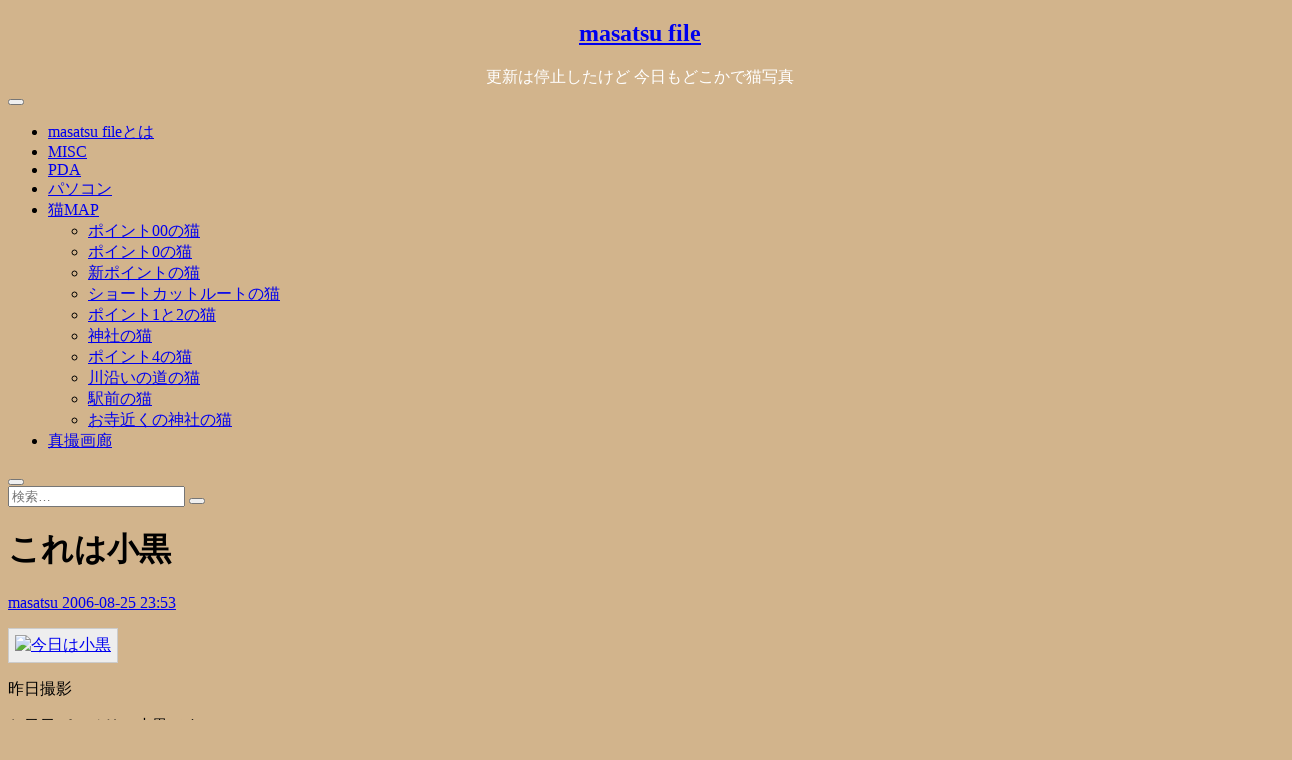

--- FILE ---
content_type: text/html; charset=UTF-8
request_url: http://s2g.jp/masatsu/archives/1502
body_size: 14113
content:
<!DOCTYPE html>
<html dir="ltr" lang="ja" prefix="og: https://ogp.me/ns#">
<head>
<meta charset="UTF-8" />
<link rel="profile" href="http://gmpg.org/xfn/11" />
<link rel="pingback" href="http://s2g.jp/masatsu/xmlrpc.php" />
<title>これは小黒 - masatsu file</title>

		<!-- All in One SEO 4.7.8 - aioseo.com -->
	<meta name="description" content="昨日撮影 お目目パッチリの小黒です。 昨日と同じ猫じゃないですよ(^^;。 PENTAX Optio 750Z" />
	<meta name="robots" content="max-image-preview:large" />
	<meta name="author" content="masatsu"/>
	<link rel="canonical" href="http://s2g.jp/masatsu/archives/1502" />
	<meta name="generator" content="All in One SEO (AIOSEO) 4.7.8" />
		<meta property="og:locale" content="ja_JP" />
		<meta property="og:site_name" content="masatsu file" />
		<meta property="og:type" content="article" />
		<meta property="og:title" content="これは小黒 - masatsu file" />
		<meta property="og:description" content="昨日撮影 お目目パッチリの小黒です。 昨日と同じ猫じゃないですよ(^^;。 PENTAX Optio 750Z" />
		<meta property="og:url" content="http://s2g.jp/masatsu/archives/1502" />
		<meta property="article:published_time" content="2006-08-25T14:53:28+00:00" />
		<meta property="article:modified_time" content="2006-08-25T14:54:26+00:00" />
		<meta name="twitter:card" content="summary_large_image" />
		<meta name="twitter:title" content="これは小黒 - masatsu file" />
		<meta name="twitter:description" content="昨日撮影 お目目パッチリの小黒です。 昨日と同じ猫じゃないですよ(^^;。 PENTAX Optio 750Z" />
		<meta name="google" content="nositelinkssearchbox" />
		<script type="application/ld+json" class="aioseo-schema">
			{"@context":"https:\/\/schema.org","@graph":[{"@type":"Article","@id":"http:\/\/s2g.jp\/masatsu\/archives\/1502#article","name":"\u3053\u308c\u306f\u5c0f\u9ed2 - masatsu file","headline":"\u3053\u308c\u306f\u5c0f\u9ed2","author":{"@id":"http:\/\/s2g.jp\/masatsu\/archives\/author\/admin#author"},"publisher":{"@id":"http:\/\/s2g.jp\/masatsu\/#organization"},"image":{"@type":"ImageObject","url":"http:\/\/static.flickr.com\/85\/224485751_3921942349.jpg","@id":"http:\/\/s2g.jp\/masatsu\/archives\/1502\/#articleImage"},"datePublished":"2006-08-25T23:53:28+09:00","dateModified":"2006-08-25T23:54:26+09:00","inLanguage":"ja","mainEntityOfPage":{"@id":"http:\/\/s2g.jp\/masatsu\/archives\/1502#webpage"},"isPartOf":{"@id":"http:\/\/s2g.jp\/masatsu\/archives\/1502#webpage"},"articleSection":"\u4eca\u65e5\u306e\u732b, \u732b"},{"@type":"BreadcrumbList","@id":"http:\/\/s2g.jp\/masatsu\/archives\/1502#breadcrumblist","itemListElement":[{"@type":"ListItem","@id":"http:\/\/s2g.jp\/masatsu\/#listItem","position":1,"name":"\u5bb6"}]},{"@type":"Organization","@id":"http:\/\/s2g.jp\/masatsu\/#organization","name":"masatsu file","description":"\u66f4\u65b0\u306f\u505c\u6b62\u3057\u305f\u3051\u3069 \u4eca\u65e5\u3082\u3069\u3053\u304b\u3067\u732b\u5199\u771f","url":"http:\/\/s2g.jp\/masatsu\/"},{"@type":"Person","@id":"http:\/\/s2g.jp\/masatsu\/archives\/author\/admin#author","url":"http:\/\/s2g.jp\/masatsu\/archives\/author\/admin","name":"masatsu"},{"@type":"WebPage","@id":"http:\/\/s2g.jp\/masatsu\/archives\/1502#webpage","url":"http:\/\/s2g.jp\/masatsu\/archives\/1502","name":"\u3053\u308c\u306f\u5c0f\u9ed2 - masatsu file","description":"\u6628\u65e5\u64ae\u5f71 \u304a\u76ee\u76ee\u30d1\u30c3\u30c1\u30ea\u306e\u5c0f\u9ed2\u3067\u3059\u3002 \u6628\u65e5\u3068\u540c\u3058\u732b\u3058\u3083\u306a\u3044\u3067\u3059\u3088(^^;\u3002 PENTAX Optio 750Z","inLanguage":"ja","isPartOf":{"@id":"http:\/\/s2g.jp\/masatsu\/#website"},"breadcrumb":{"@id":"http:\/\/s2g.jp\/masatsu\/archives\/1502#breadcrumblist"},"author":{"@id":"http:\/\/s2g.jp\/masatsu\/archives\/author\/admin#author"},"creator":{"@id":"http:\/\/s2g.jp\/masatsu\/archives\/author\/admin#author"},"datePublished":"2006-08-25T23:53:28+09:00","dateModified":"2006-08-25T23:54:26+09:00"},{"@type":"WebSite","@id":"http:\/\/s2g.jp\/masatsu\/#website","url":"http:\/\/s2g.jp\/masatsu\/","name":"masatsu file","description":"\u66f4\u65b0\u306f\u505c\u6b62\u3057\u305f\u3051\u3069 \u4eca\u65e5\u3082\u3069\u3053\u304b\u3067\u732b\u5199\u771f","inLanguage":"ja","publisher":{"@id":"http:\/\/s2g.jp\/masatsu\/#organization"}}]}
		</script>
		<!-- All in One SEO -->

<!-- Jetpack Site Verification Tags -->
<meta name="google-site-verification" content="_Vuukul4NiMyHHxixtETtyeDnhbrtPTKqt_vqRnhW2s" />
<link rel='dns-prefetch' href='//stats.wp.com' />
<link rel='dns-prefetch' href='//v0.wordpress.com' />
<link rel='preconnect' href='//c0.wp.com' />
<link rel="alternate" type="application/rss+xml" title="masatsu file &raquo; フィード" href="http://s2g.jp/masatsu/feed" />
<link rel="alternate" type="application/rss+xml" title="masatsu file &raquo; コメントフィード" href="http://s2g.jp/masatsu/comments/feed" />
<link rel="alternate" title="oEmbed (JSON)" type="application/json+oembed" href="http://s2g.jp/masatsu/wp-json/oembed/1.0/embed?url=http%3A%2F%2Fs2g.jp%2Fmasatsu%2Farchives%2F1502" />
<link rel="alternate" title="oEmbed (XML)" type="text/xml+oembed" href="http://s2g.jp/masatsu/wp-json/oembed/1.0/embed?url=http%3A%2F%2Fs2g.jp%2Fmasatsu%2Farchives%2F1502&#038;format=xml" />
<style id='wp-img-auto-sizes-contain-inline-css' type='text/css'>
img:is([sizes=auto i],[sizes^="auto," i]){contain-intrinsic-size:3000px 1500px}
/*# sourceURL=wp-img-auto-sizes-contain-inline-css */
</style>
<link rel='stylesheet' id='jetpack_related-posts-css' href='https://c0.wp.com/p/jetpack/14.2.1/modules/related-posts/related-posts.css' type='text/css' media='all' />
<style id='wp-emoji-styles-inline-css' type='text/css'>

	img.wp-smiley, img.emoji {
		display: inline !important;
		border: none !important;
		box-shadow: none !important;
		height: 1em !important;
		width: 1em !important;
		margin: 0 0.07em !important;
		vertical-align: -0.1em !important;
		background: none !important;
		padding: 0 !important;
	}
/*# sourceURL=wp-emoji-styles-inline-css */
</style>
<style id='wp-block-library-inline-css' type='text/css'>
:root{--wp-block-synced-color:#7a00df;--wp-block-synced-color--rgb:122,0,223;--wp-bound-block-color:var(--wp-block-synced-color);--wp-editor-canvas-background:#ddd;--wp-admin-theme-color:#007cba;--wp-admin-theme-color--rgb:0,124,186;--wp-admin-theme-color-darker-10:#006ba1;--wp-admin-theme-color-darker-10--rgb:0,107,160.5;--wp-admin-theme-color-darker-20:#005a87;--wp-admin-theme-color-darker-20--rgb:0,90,135;--wp-admin-border-width-focus:2px}@media (min-resolution:192dpi){:root{--wp-admin-border-width-focus:1.5px}}.wp-element-button{cursor:pointer}:root .has-very-light-gray-background-color{background-color:#eee}:root .has-very-dark-gray-background-color{background-color:#313131}:root .has-very-light-gray-color{color:#eee}:root .has-very-dark-gray-color{color:#313131}:root .has-vivid-green-cyan-to-vivid-cyan-blue-gradient-background{background:linear-gradient(135deg,#00d084,#0693e3)}:root .has-purple-crush-gradient-background{background:linear-gradient(135deg,#34e2e4,#4721fb 50%,#ab1dfe)}:root .has-hazy-dawn-gradient-background{background:linear-gradient(135deg,#faaca8,#dad0ec)}:root .has-subdued-olive-gradient-background{background:linear-gradient(135deg,#fafae1,#67a671)}:root .has-atomic-cream-gradient-background{background:linear-gradient(135deg,#fdd79a,#004a59)}:root .has-nightshade-gradient-background{background:linear-gradient(135deg,#330968,#31cdcf)}:root .has-midnight-gradient-background{background:linear-gradient(135deg,#020381,#2874fc)}:root{--wp--preset--font-size--normal:16px;--wp--preset--font-size--huge:42px}.has-regular-font-size{font-size:1em}.has-larger-font-size{font-size:2.625em}.has-normal-font-size{font-size:var(--wp--preset--font-size--normal)}.has-huge-font-size{font-size:var(--wp--preset--font-size--huge)}.has-text-align-center{text-align:center}.has-text-align-left{text-align:left}.has-text-align-right{text-align:right}.has-fit-text{white-space:nowrap!important}#end-resizable-editor-section{display:none}.aligncenter{clear:both}.items-justified-left{justify-content:flex-start}.items-justified-center{justify-content:center}.items-justified-right{justify-content:flex-end}.items-justified-space-between{justify-content:space-between}.screen-reader-text{border:0;clip-path:inset(50%);height:1px;margin:-1px;overflow:hidden;padding:0;position:absolute;width:1px;word-wrap:normal!important}.screen-reader-text:focus{background-color:#ddd;clip-path:none;color:#444;display:block;font-size:1em;height:auto;left:5px;line-height:normal;padding:15px 23px 14px;text-decoration:none;top:5px;width:auto;z-index:100000}html :where(.has-border-color){border-style:solid}html :where([style*=border-top-color]){border-top-style:solid}html :where([style*=border-right-color]){border-right-style:solid}html :where([style*=border-bottom-color]){border-bottom-style:solid}html :where([style*=border-left-color]){border-left-style:solid}html :where([style*=border-width]){border-style:solid}html :where([style*=border-top-width]){border-top-style:solid}html :where([style*=border-right-width]){border-right-style:solid}html :where([style*=border-bottom-width]){border-bottom-style:solid}html :where([style*=border-left-width]){border-left-style:solid}html :where(img[class*=wp-image-]){height:auto;max-width:100%}:where(figure){margin:0 0 1em}html :where(.is-position-sticky){--wp-admin--admin-bar--position-offset:var(--wp-admin--admin-bar--height,0px)}@media screen and (max-width:600px){html :where(.is-position-sticky){--wp-admin--admin-bar--position-offset:0px}}

/*# sourceURL=wp-block-library-inline-css */
</style><style id='global-styles-inline-css' type='text/css'>
:root{--wp--preset--aspect-ratio--square: 1;--wp--preset--aspect-ratio--4-3: 4/3;--wp--preset--aspect-ratio--3-4: 3/4;--wp--preset--aspect-ratio--3-2: 3/2;--wp--preset--aspect-ratio--2-3: 2/3;--wp--preset--aspect-ratio--16-9: 16/9;--wp--preset--aspect-ratio--9-16: 9/16;--wp--preset--color--black: #000000;--wp--preset--color--cyan-bluish-gray: #abb8c3;--wp--preset--color--white: #ffffff;--wp--preset--color--pale-pink: #f78da7;--wp--preset--color--vivid-red: #cf2e2e;--wp--preset--color--luminous-vivid-orange: #ff6900;--wp--preset--color--luminous-vivid-amber: #fcb900;--wp--preset--color--light-green-cyan: #7bdcb5;--wp--preset--color--vivid-green-cyan: #00d084;--wp--preset--color--pale-cyan-blue: #8ed1fc;--wp--preset--color--vivid-cyan-blue: #0693e3;--wp--preset--color--vivid-purple: #9b51e0;--wp--preset--gradient--vivid-cyan-blue-to-vivid-purple: linear-gradient(135deg,rgb(6,147,227) 0%,rgb(155,81,224) 100%);--wp--preset--gradient--light-green-cyan-to-vivid-green-cyan: linear-gradient(135deg,rgb(122,220,180) 0%,rgb(0,208,130) 100%);--wp--preset--gradient--luminous-vivid-amber-to-luminous-vivid-orange: linear-gradient(135deg,rgb(252,185,0) 0%,rgb(255,105,0) 100%);--wp--preset--gradient--luminous-vivid-orange-to-vivid-red: linear-gradient(135deg,rgb(255,105,0) 0%,rgb(207,46,46) 100%);--wp--preset--gradient--very-light-gray-to-cyan-bluish-gray: linear-gradient(135deg,rgb(238,238,238) 0%,rgb(169,184,195) 100%);--wp--preset--gradient--cool-to-warm-spectrum: linear-gradient(135deg,rgb(74,234,220) 0%,rgb(151,120,209) 20%,rgb(207,42,186) 40%,rgb(238,44,130) 60%,rgb(251,105,98) 80%,rgb(254,248,76) 100%);--wp--preset--gradient--blush-light-purple: linear-gradient(135deg,rgb(255,206,236) 0%,rgb(152,150,240) 100%);--wp--preset--gradient--blush-bordeaux: linear-gradient(135deg,rgb(254,205,165) 0%,rgb(254,45,45) 50%,rgb(107,0,62) 100%);--wp--preset--gradient--luminous-dusk: linear-gradient(135deg,rgb(255,203,112) 0%,rgb(199,81,192) 50%,rgb(65,88,208) 100%);--wp--preset--gradient--pale-ocean: linear-gradient(135deg,rgb(255,245,203) 0%,rgb(182,227,212) 50%,rgb(51,167,181) 100%);--wp--preset--gradient--electric-grass: linear-gradient(135deg,rgb(202,248,128) 0%,rgb(113,206,126) 100%);--wp--preset--gradient--midnight: linear-gradient(135deg,rgb(2,3,129) 0%,rgb(40,116,252) 100%);--wp--preset--font-size--small: 13px;--wp--preset--font-size--medium: 20px;--wp--preset--font-size--large: 36px;--wp--preset--font-size--x-large: 42px;--wp--preset--spacing--20: 0.44rem;--wp--preset--spacing--30: 0.67rem;--wp--preset--spacing--40: 1rem;--wp--preset--spacing--50: 1.5rem;--wp--preset--spacing--60: 2.25rem;--wp--preset--spacing--70: 3.38rem;--wp--preset--spacing--80: 5.06rem;--wp--preset--shadow--natural: 6px 6px 9px rgba(0, 0, 0, 0.2);--wp--preset--shadow--deep: 12px 12px 50px rgba(0, 0, 0, 0.4);--wp--preset--shadow--sharp: 6px 6px 0px rgba(0, 0, 0, 0.2);--wp--preset--shadow--outlined: 6px 6px 0px -3px rgb(255, 255, 255), 6px 6px rgb(0, 0, 0);--wp--preset--shadow--crisp: 6px 6px 0px rgb(0, 0, 0);}:where(.is-layout-flex){gap: 0.5em;}:where(.is-layout-grid){gap: 0.5em;}body .is-layout-flex{display: flex;}.is-layout-flex{flex-wrap: wrap;align-items: center;}.is-layout-flex > :is(*, div){margin: 0;}body .is-layout-grid{display: grid;}.is-layout-grid > :is(*, div){margin: 0;}:where(.wp-block-columns.is-layout-flex){gap: 2em;}:where(.wp-block-columns.is-layout-grid){gap: 2em;}:where(.wp-block-post-template.is-layout-flex){gap: 1.25em;}:where(.wp-block-post-template.is-layout-grid){gap: 1.25em;}.has-black-color{color: var(--wp--preset--color--black) !important;}.has-cyan-bluish-gray-color{color: var(--wp--preset--color--cyan-bluish-gray) !important;}.has-white-color{color: var(--wp--preset--color--white) !important;}.has-pale-pink-color{color: var(--wp--preset--color--pale-pink) !important;}.has-vivid-red-color{color: var(--wp--preset--color--vivid-red) !important;}.has-luminous-vivid-orange-color{color: var(--wp--preset--color--luminous-vivid-orange) !important;}.has-luminous-vivid-amber-color{color: var(--wp--preset--color--luminous-vivid-amber) !important;}.has-light-green-cyan-color{color: var(--wp--preset--color--light-green-cyan) !important;}.has-vivid-green-cyan-color{color: var(--wp--preset--color--vivid-green-cyan) !important;}.has-pale-cyan-blue-color{color: var(--wp--preset--color--pale-cyan-blue) !important;}.has-vivid-cyan-blue-color{color: var(--wp--preset--color--vivid-cyan-blue) !important;}.has-vivid-purple-color{color: var(--wp--preset--color--vivid-purple) !important;}.has-black-background-color{background-color: var(--wp--preset--color--black) !important;}.has-cyan-bluish-gray-background-color{background-color: var(--wp--preset--color--cyan-bluish-gray) !important;}.has-white-background-color{background-color: var(--wp--preset--color--white) !important;}.has-pale-pink-background-color{background-color: var(--wp--preset--color--pale-pink) !important;}.has-vivid-red-background-color{background-color: var(--wp--preset--color--vivid-red) !important;}.has-luminous-vivid-orange-background-color{background-color: var(--wp--preset--color--luminous-vivid-orange) !important;}.has-luminous-vivid-amber-background-color{background-color: var(--wp--preset--color--luminous-vivid-amber) !important;}.has-light-green-cyan-background-color{background-color: var(--wp--preset--color--light-green-cyan) !important;}.has-vivid-green-cyan-background-color{background-color: var(--wp--preset--color--vivid-green-cyan) !important;}.has-pale-cyan-blue-background-color{background-color: var(--wp--preset--color--pale-cyan-blue) !important;}.has-vivid-cyan-blue-background-color{background-color: var(--wp--preset--color--vivid-cyan-blue) !important;}.has-vivid-purple-background-color{background-color: var(--wp--preset--color--vivid-purple) !important;}.has-black-border-color{border-color: var(--wp--preset--color--black) !important;}.has-cyan-bluish-gray-border-color{border-color: var(--wp--preset--color--cyan-bluish-gray) !important;}.has-white-border-color{border-color: var(--wp--preset--color--white) !important;}.has-pale-pink-border-color{border-color: var(--wp--preset--color--pale-pink) !important;}.has-vivid-red-border-color{border-color: var(--wp--preset--color--vivid-red) !important;}.has-luminous-vivid-orange-border-color{border-color: var(--wp--preset--color--luminous-vivid-orange) !important;}.has-luminous-vivid-amber-border-color{border-color: var(--wp--preset--color--luminous-vivid-amber) !important;}.has-light-green-cyan-border-color{border-color: var(--wp--preset--color--light-green-cyan) !important;}.has-vivid-green-cyan-border-color{border-color: var(--wp--preset--color--vivid-green-cyan) !important;}.has-pale-cyan-blue-border-color{border-color: var(--wp--preset--color--pale-cyan-blue) !important;}.has-vivid-cyan-blue-border-color{border-color: var(--wp--preset--color--vivid-cyan-blue) !important;}.has-vivid-purple-border-color{border-color: var(--wp--preset--color--vivid-purple) !important;}.has-vivid-cyan-blue-to-vivid-purple-gradient-background{background: var(--wp--preset--gradient--vivid-cyan-blue-to-vivid-purple) !important;}.has-light-green-cyan-to-vivid-green-cyan-gradient-background{background: var(--wp--preset--gradient--light-green-cyan-to-vivid-green-cyan) !important;}.has-luminous-vivid-amber-to-luminous-vivid-orange-gradient-background{background: var(--wp--preset--gradient--luminous-vivid-amber-to-luminous-vivid-orange) !important;}.has-luminous-vivid-orange-to-vivid-red-gradient-background{background: var(--wp--preset--gradient--luminous-vivid-orange-to-vivid-red) !important;}.has-very-light-gray-to-cyan-bluish-gray-gradient-background{background: var(--wp--preset--gradient--very-light-gray-to-cyan-bluish-gray) !important;}.has-cool-to-warm-spectrum-gradient-background{background: var(--wp--preset--gradient--cool-to-warm-spectrum) !important;}.has-blush-light-purple-gradient-background{background: var(--wp--preset--gradient--blush-light-purple) !important;}.has-blush-bordeaux-gradient-background{background: var(--wp--preset--gradient--blush-bordeaux) !important;}.has-luminous-dusk-gradient-background{background: var(--wp--preset--gradient--luminous-dusk) !important;}.has-pale-ocean-gradient-background{background: var(--wp--preset--gradient--pale-ocean) !important;}.has-electric-grass-gradient-background{background: var(--wp--preset--gradient--electric-grass) !important;}.has-midnight-gradient-background{background: var(--wp--preset--gradient--midnight) !important;}.has-small-font-size{font-size: var(--wp--preset--font-size--small) !important;}.has-medium-font-size{font-size: var(--wp--preset--font-size--medium) !important;}.has-large-font-size{font-size: var(--wp--preset--font-size--large) !important;}.has-x-large-font-size{font-size: var(--wp--preset--font-size--x-large) !important;}
/*# sourceURL=global-styles-inline-css */
</style>

<style id='classic-theme-styles-inline-css' type='text/css'>
/*! This file is auto-generated */
.wp-block-button__link{color:#fff;background-color:#32373c;border-radius:9999px;box-shadow:none;text-decoration:none;padding:calc(.667em + 2px) calc(1.333em + 2px);font-size:1.125em}.wp-block-file__button{background:#32373c;color:#fff;text-decoration:none}
/*# sourceURL=/wp-includes/css/classic-themes.min.css */
</style>
<link rel='stylesheet' id='cool-tag-cloud-css' href='http://s2g.jp/masatsu/wp-content/plugins/cool-tag-cloud/inc/cool-tag-cloud.css?ver=2.25' type='text/css' media='all' />
<link rel='stylesheet' id='pixgraphy-style-css' href='http://s2g.jp/masatsu/wp-content/themes/pixgraphy/style.css?ver=6.9' type='text/css' media='all' />
<link rel='stylesheet' id='font-awesome-css' href='http://s2g.jp/masatsu/wp-content/themes/pixgraphy/assets/font-awesome/css/all.min.css?ver=6.9' type='text/css' media='all' />
<link rel='stylesheet' id='animate-css' href='http://s2g.jp/masatsu/wp-content/themes/pixgraphy/assets/wow/css/animate.min.css?ver=6.9' type='text/css' media='all' />
<link rel='stylesheet' id='pixgraphy-responsive-css' href='http://s2g.jp/masatsu/wp-content/themes/pixgraphy/css/responsive.css?ver=6.9' type='text/css' media='all' />
<link rel='stylesheet' id='pixgraphy_google_fonts-css' href='http://s2g.jp/masatsu/wp-content/fonts/a873ef3a9196614d51804dab23e28abe.css?ver=6.9' type='text/css' media='all' />
<link rel='stylesheet' id='sharedaddy-css' href='https://c0.wp.com/p/jetpack/14.2.1/modules/sharedaddy/sharing.css' type='text/css' media='all' />
<link rel='stylesheet' id='social-logos-css' href='https://c0.wp.com/p/jetpack/14.2.1/_inc/social-logos/social-logos.min.css' type='text/css' media='all' />
<script type="text/javascript" id="jetpack_related-posts-js-extra">
/* <![CDATA[ */
var related_posts_js_options = {"post_heading":"h4"};
//# sourceURL=jetpack_related-posts-js-extra
/* ]]> */
</script>
<script type="text/javascript" src="https://c0.wp.com/p/jetpack/14.2.1/_inc/build/related-posts/related-posts.min.js" id="jetpack_related-posts-js"></script>
<script type="text/javascript" src="https://c0.wp.com/c/6.9/wp-includes/js/jquery/jquery.min.js" id="jquery-core-js"></script>
<script type="text/javascript" src="https://c0.wp.com/c/6.9/wp-includes/js/jquery/jquery-migrate.min.js" id="jquery-migrate-js"></script>
<link rel="https://api.w.org/" href="http://s2g.jp/masatsu/wp-json/" /><link rel="alternate" title="JSON" type="application/json" href="http://s2g.jp/masatsu/wp-json/wp/v2/posts/1502" /><link rel="EditURI" type="application/rsd+xml" title="RSD" href="http://s2g.jp/masatsu/xmlrpc.php?rsd" />
<meta name="generator" content="WordPress 6.9" />
<link rel='shortlink' href='https://wp.me/p1NZXc-oe' />
	<style>img#wpstats{display:none}</style>
			<meta name="viewport" content="width=device-width" />
	<style type="text/css">.broken_link, a.broken_link {
	text-decoration: line-through;
}</style><style type="text/css" id="custom-background-css">
body.custom-background { background-color: #d2b48c; }
</style>
	<link rel="icon" href="http://s2g.jp/masatsu/wp-content/uploads/2019/05/cropped-50760977_f4b84eeae2_o-32x32.jpg" sizes="32x32" />
<link rel="icon" href="http://s2g.jp/masatsu/wp-content/uploads/2019/05/cropped-50760977_f4b84eeae2_o-192x192.jpg" sizes="192x192" />
<link rel="apple-touch-icon" href="http://s2g.jp/masatsu/wp-content/uploads/2019/05/cropped-50760977_f4b84eeae2_o-180x180.jpg" />
<meta name="msapplication-TileImage" content="http://s2g.jp/masatsu/wp-content/uploads/2019/05/cropped-50760977_f4b84eeae2_o-270x270.jpg" />
		<style type="text/css" id="wp-custom-css">
			.flickr-medium,.flickr-large{border:1px solid #CCC;background-color:#EEE;padding:2px}
.photo,.flickr-medium6,.flickr-large6,.flickr-original6{border:1px solid #CCC;background-color:#EEE;padding:6px}
.flickr-small3,.flickr-medium3,.flickr-large3,.flickr-original3{border:1px solid #CCC;background-color:#EEE;padding:4px}
.flickr-medium2,.flickr-large2,.flickr-original2{border:1px solid #CCC;background-color:#EEE;padding:3px}
/* ----- Top Header Bar ----- */
.top-header {
	background-color: #d2b48c;
	background-attachment: fixed;
	background-position: center;
	background-size: cover;
	color: #fff;
	text-align: center;
	z-index: 999;
}
.flickr_badge_image {
	padding:1px
}		</style>
		<link rel='stylesheet' id='jetpack-top-posts-widget-css' href='https://c0.wp.com/p/jetpack/14.2.1/modules/widgets/top-posts/style.css' type='text/css' media='all' />
</head>
<body class="wp-singular post-template-default single single-post postid-1502 single-format-standard custom-background wp-embed-responsive wp-theme-pixgraphy">
	<div id="page" class="hfeed site">
	<a class="skip-link screen-reader-text" href="#content">Skip to content</a>
<!-- Masthead ============================================= -->
<header id="masthead" class="site-header" role="banner">
		<div class="top-header" >
			<div class="container clearfix">
				<div class="header-social-block">	<div class="social-links clearfix">
		<ul>
				</ul>

	</div><!-- end .social-links -->
</div><!-- end .header-social-block --><div id="site-branding"> <h2 id="site-title"> 			<a href="http://s2g.jp/masatsu/" title="masatsu file" rel="home"> masatsu file </a>
			 </h2> <!-- end .site-title --> 				<div id="site-description"> 更新は停止したけど 今日もどこかで猫写真 </div> <!-- end #site-description -->
			</div>			</div> <!-- end .container -->
		</div> <!-- end .top-header -->
				<!-- Main Header============================================= -->
				<div id="sticky_header">
					<div class="container clearfix">
						<!-- Main Nav ============================================= -->
																		<nav id="site-navigation" class="main-navigation clearfix" role="navigation" aria-label="メインメニュー">
							<button class="menu-toggle" aria-controls="primary-menu" aria-expanded="false" type="button">
								<span class="line-one"></span>
					  			<span class="line-two"></span>
					  			<span class="line-three"></span>
						  	</button>
							<ul class="menu">
<li class="page_item page-item-3840"><a href="http://s2g.jp/masatsu/about">masatsu fileとは</a></li>
<li class="page_item page-item-3839"><a href="http://s2g.jp/masatsu/misc_page">MISC</a></li>
<li class="page_item page-item-3838"><a href="http://s2g.jp/masatsu/pda_page">PDA</a></li>
<li class="page_item page-item-3837"><a href="http://s2g.jp/masatsu/pc_page">パソコン</a></li>
<li class="page_item page-item-3835 page_item_has_children"><a href="http://s2g.jp/masatsu/catmap">猫MAP</a>
<ul class='children'>
	<li class="page_item page-item-3841"><a href="http://s2g.jp/masatsu/catmap/catmap_point00">ポイント00の猫</a></li>
	<li class="page_item page-item-3842"><a href="http://s2g.jp/masatsu/catmap/catmap_point0">ポイント0の猫</a></li>
	<li class="page_item page-item-3843"><a href="http://s2g.jp/masatsu/catmap/catmap_pointnew">新ポイントの猫</a></li>
	<li class="page_item page-item-3844"><a href="http://s2g.jp/masatsu/catmap/catmap_shortcut">ショートカットルートの猫</a></li>
	<li class="page_item page-item-3845"><a href="http://s2g.jp/masatsu/catmap/catmap_point12">ポイント1と2の猫</a></li>
	<li class="page_item page-item-3846"><a href="http://s2g.jp/masatsu/catmap/catmap_point3">神社の猫</a></li>
	<li class="page_item page-item-3847"><a href="http://s2g.jp/masatsu/catmap/catmap_point4">ポイント4の猫</a></li>
	<li class="page_item page-item-3848"><a href="http://s2g.jp/masatsu/catmap/catmap_riverside">川沿いの道の猫</a></li>
	<li class="page_item page-item-3849"><a href="http://s2g.jp/masatsu/catmap/catmap_station">駅前の猫</a></li>
	<li class="page_item page-item-3850"><a href="http://s2g.jp/masatsu/catmap/catmap_shrine">お寺近くの神社の猫</a></li>
</ul>
</li>
<li class="page_item page-item-3836"><a href="http://s2g.jp/masatsu/gallery">真撮画廊</a></li>
</ul>
						</nav> <!-- end #site-navigation -->
													<button id="search-toggle" class="header-search"></button>
							<div id="search-box" class="clearfix">
								<form class="search-form" action="http://s2g.jp/masatsu/" method="get">
		<input type="search" name="s" class="search-field" placeholder="検索&hellip;" autocomplete="off">
	<button type="submit" class="search-submit"><i class="fa-solid fa-magnifying-glass"></i></button>
	</form> <!-- end .search-form -->							</div>  <!-- end #search-box -->
						</div> <!-- end .container -->
			</div> <!-- end #sticky_header --></header> <!-- end #masthead -->
<!-- Main Page Start ============================================= -->
<div id="content">
<div class="container clearfix">
	<div class="page-header">
					<h1 class="page-title">これは小黒</h1>
			<!-- .page-title -->
						<!-- .breadcrumb -->
	</div>
	<!-- .page-header -->
	
<div id="primary">
	<main id="main" class="site-main clearfix">
				<article id="post-1502" class="post-1502 post type-post status-publish format-standard hentry category-todayscat tag-cats">
				<header class="entry-header">
										<div class="entry-meta">
												<span class="author vcard"><a href="http://s2g.jp/masatsu/archives/author/admin" title="これは小黒"><i class="fa-solid fa-user"></i>
						masatsu </a></span> <span class="posted-on"><a title="23:53" href="http://s2g.jp/masatsu/archives/1502"><i class="fa-regular fa-calendar-days"></i>
						2006-08-25 23:53 </a></span>
											</div> <!-- end .entry-meta -->
									</header> <!-- end .entry-header -->
						<div class="entry-content clearfix">
			<p><a href="http://www.flickr.com/photos/masatsu/224485751/" title="photo sharing" target="_blank"><img decoding="async" src="http://static.flickr.com/85/224485751_3921942349.jpg" class="photo" alt="今日は小黒" /></a><br />
</p>
<p>
	昨日撮影</p>
<p>お目目パッチリの小黒です。<br />
昨日と同じ猫じゃないですよ(^^;。</p>
<p><span id="more-1502"></span></p>
<p>PENTAX Optio 750Z<br />
プログラムオート (F3.8,1/40) 98mm相当 ISO80<br />
撮影日時,2006-08-24 07:09:21</p>
<div class="sharedaddy sd-sharing-enabled"><div class="robots-nocontent sd-block sd-social sd-social-icon sd-sharing"><h3 class="sd-title">共有:</h3><div class="sd-content"><ul><li class="share-twitter"><a rel="nofollow noopener noreferrer" data-shared="sharing-twitter-1502" class="share-twitter sd-button share-icon no-text" href="http://s2g.jp/masatsu/archives/1502?share=twitter" target="_blank" title="クリックして Twitter で共有" ><span></span><span class="sharing-screen-reader-text">クリックして Twitter で共有 (新しいウィンドウで開きます)</span></a></li><li class="share-tumblr"><a rel="nofollow noopener noreferrer" data-shared="" class="share-tumblr sd-button share-icon no-text" href="http://s2g.jp/masatsu/archives/1502?share=tumblr" target="_blank" title="クリックして Tumblr で共有" ><span></span><span class="sharing-screen-reader-text">クリックして Tumblr で共有 (新しいウィンドウで開きます)</span></a></li><li class="share-facebook"><a rel="nofollow noopener noreferrer" data-shared="sharing-facebook-1502" class="share-facebook sd-button share-icon no-text" href="http://s2g.jp/masatsu/archives/1502?share=facebook" target="_blank" title="Facebook で共有するにはクリックしてください" ><span></span><span class="sharing-screen-reader-text">Facebook で共有するにはクリックしてください (新しいウィンドウで開きます)</span></a></li><li class="share-pinterest"><a rel="nofollow noopener noreferrer" data-shared="sharing-pinterest-1502" class="share-pinterest sd-button share-icon no-text" href="http://s2g.jp/masatsu/archives/1502?share=pinterest" target="_blank" title="クリックして Pinterest で共有" ><span></span><span class="sharing-screen-reader-text">クリックして Pinterest で共有 (新しいウィンドウで開きます)</span></a></li><li class="share-pocket"><a rel="nofollow noopener noreferrer" data-shared="" class="share-pocket sd-button share-icon no-text" href="http://s2g.jp/masatsu/archives/1502?share=pocket" target="_blank" title="クリックして Pocket でシェア" ><span></span><span class="sharing-screen-reader-text">クリックして Pocket でシェア (新しいウィンドウで開きます)</span></a></li><li class="share-linkedin"><a rel="nofollow noopener noreferrer" data-shared="sharing-linkedin-1502" class="share-linkedin sd-button share-icon no-text" href="http://s2g.jp/masatsu/archives/1502?share=linkedin" target="_blank" title="クリックして LinkedIn で共有" ><span></span><span class="sharing-screen-reader-text">クリックして LinkedIn で共有 (新しいウィンドウで開きます)</span></a></li><li class="share-end"></li></ul></div></div></div>
<div id='jp-relatedposts' class='jp-relatedposts' >
	<h3 class="jp-relatedposts-headline"><em>関連</em></h3>
</div>		</div> <!-- .entry-content -->
						<footer class="entry-footer">
										<span class="cat-links">
					カテゴリー: <a href="http://s2g.jp/masatsu/todayscat" rel="category tag">今日の猫</a>					</span> <!-- end .cat-links -->
											<span class="tag-links">
						<a href="http://s2g.jp/masatsu/cats" rel="tag">猫</a>						</span> <!-- end .tag-links -->
										</footer> <!-- .entry-meta -->
							<ul class="default-wp-page clearfix">
					<li class="previous"> <a href="http://s2g.jp/masatsu/archives/1501" rel="prev"><span class="meta-nav">&larr;</span> W-ZERO3[es]ROMアップデート</a> </li>
					<li class="next"> <a href="http://s2g.jp/masatsu/archives/1503" rel="next">丑や デカストラップ購入 <span class="meta-nav">&rarr;</span></a> </li>
				</ul>
								</article>
		</section> <!-- .post -->
		</main> <!-- #main -->
	</div> <!-- #primary -->

<aside id="secondary" role="complementary">
    <aside id="top-posts-2" class="widget widget_top-posts"><h2 class="widget-title">最近読まれた投稿</h2><ul><li><a href="http://s2g.jp/masatsu/archives/3590" class="bump-view" data-bump-view="tp">「アルフ」第60話　屋根裏は青春がいっぱい</a></li><li><a href="http://s2g.jp/masatsu/archives/768" class="bump-view" data-bump-view="tp">HBKってなによ</a></li><li><a href="http://s2g.jp/masatsu/archives/3797" class="bump-view" data-bump-view="tp">ストレンジジャーニー、二周目クリア </a></li><li><a href="http://s2g.jp/masatsu/archives/531" class="bump-view" data-bump-view="tp">「アルフ」第25話　我が家のゴキブリ騒動</a></li><li><a href="http://s2g.jp/masatsu/archives/5310" class="bump-view" data-bump-view="tp">デビルサバイバー2、五周目クリア</a></li><li><a href="http://s2g.jp/masatsu/archives/3554" class="bump-view" data-bump-view="tp">「アルフ」第51話　お邪魔しま～す</a></li><li><a href="http://s2g.jp/masatsu/archives/5262" class="bump-view" data-bump-view="tp">デビルサバイバー2、一周目クリア</a></li><li><a href="http://s2g.jp/masatsu/archives/267" class="bump-view" data-bump-view="tp">黄色い月</a></li><li><a href="http://s2g.jp/masatsu/archives/294" class="bump-view" data-bump-view="tp">MONSTER の声優</a></li><li><a href="http://s2g.jp/masatsu/archives/419" class="bump-view" data-bump-view="tp">「アルフ」第10話　  赤いスポーツ・カー</a></li></ul></aside><aside id="archives-6" class="widget widget_archive"><h2 class="widget-title">アーカイブ</h2>		<label class="screen-reader-text" for="archives-dropdown-6">アーカイブ</label>
		<select id="archives-dropdown-6" name="archive-dropdown">
			
			<option value="">月を選択</option>
				<option value='http://s2g.jp/masatsu/archives/date/2022/08'> 2022年8月 </option>
	<option value='http://s2g.jp/masatsu/archives/date/2022/07'> 2022年7月 </option>
	<option value='http://s2g.jp/masatsu/archives/date/2022/06'> 2022年6月 </option>
	<option value='http://s2g.jp/masatsu/archives/date/2022/05'> 2022年5月 </option>
	<option value='http://s2g.jp/masatsu/archives/date/2022/04'> 2022年4月 </option>
	<option value='http://s2g.jp/masatsu/archives/date/2022/03'> 2022年3月 </option>
	<option value='http://s2g.jp/masatsu/archives/date/2022/02'> 2022年2月 </option>
	<option value='http://s2g.jp/masatsu/archives/date/2022/01'> 2022年1月 </option>
	<option value='http://s2g.jp/masatsu/archives/date/2021/12'> 2021年12月 </option>
	<option value='http://s2g.jp/masatsu/archives/date/2021/11'> 2021年11月 </option>
	<option value='http://s2g.jp/masatsu/archives/date/2021/10'> 2021年10月 </option>
	<option value='http://s2g.jp/masatsu/archives/date/2021/09'> 2021年9月 </option>
	<option value='http://s2g.jp/masatsu/archives/date/2021/08'> 2021年8月 </option>
	<option value='http://s2g.jp/masatsu/archives/date/2021/07'> 2021年7月 </option>
	<option value='http://s2g.jp/masatsu/archives/date/2021/06'> 2021年6月 </option>
	<option value='http://s2g.jp/masatsu/archives/date/2021/05'> 2021年5月 </option>
	<option value='http://s2g.jp/masatsu/archives/date/2021/04'> 2021年4月 </option>
	<option value='http://s2g.jp/masatsu/archives/date/2021/03'> 2021年3月 </option>
	<option value='http://s2g.jp/masatsu/archives/date/2021/02'> 2021年2月 </option>
	<option value='http://s2g.jp/masatsu/archives/date/2021/01'> 2021年1月 </option>
	<option value='http://s2g.jp/masatsu/archives/date/2020/12'> 2020年12月 </option>
	<option value='http://s2g.jp/masatsu/archives/date/2020/11'> 2020年11月 </option>
	<option value='http://s2g.jp/masatsu/archives/date/2020/10'> 2020年10月 </option>
	<option value='http://s2g.jp/masatsu/archives/date/2020/09'> 2020年9月 </option>
	<option value='http://s2g.jp/masatsu/archives/date/2020/08'> 2020年8月 </option>
	<option value='http://s2g.jp/masatsu/archives/date/2020/07'> 2020年7月 </option>
	<option value='http://s2g.jp/masatsu/archives/date/2020/06'> 2020年6月 </option>
	<option value='http://s2g.jp/masatsu/archives/date/2020/05'> 2020年5月 </option>
	<option value='http://s2g.jp/masatsu/archives/date/2020/04'> 2020年4月 </option>
	<option value='http://s2g.jp/masatsu/archives/date/2020/03'> 2020年3月 </option>
	<option value='http://s2g.jp/masatsu/archives/date/2020/02'> 2020年2月 </option>
	<option value='http://s2g.jp/masatsu/archives/date/2020/01'> 2020年1月 </option>
	<option value='http://s2g.jp/masatsu/archives/date/2019/12'> 2019年12月 </option>
	<option value='http://s2g.jp/masatsu/archives/date/2019/11'> 2019年11月 </option>
	<option value='http://s2g.jp/masatsu/archives/date/2019/10'> 2019年10月 </option>
	<option value='http://s2g.jp/masatsu/archives/date/2019/09'> 2019年9月 </option>
	<option value='http://s2g.jp/masatsu/archives/date/2019/08'> 2019年8月 </option>
	<option value='http://s2g.jp/masatsu/archives/date/2019/07'> 2019年7月 </option>
	<option value='http://s2g.jp/masatsu/archives/date/2019/06'> 2019年6月 </option>
	<option value='http://s2g.jp/masatsu/archives/date/2019/05'> 2019年5月 </option>
	<option value='http://s2g.jp/masatsu/archives/date/2019/04'> 2019年4月 </option>
	<option value='http://s2g.jp/masatsu/archives/date/2019/03'> 2019年3月 </option>
	<option value='http://s2g.jp/masatsu/archives/date/2019/02'> 2019年2月 </option>
	<option value='http://s2g.jp/masatsu/archives/date/2019/01'> 2019年1月 </option>
	<option value='http://s2g.jp/masatsu/archives/date/2018/12'> 2018年12月 </option>
	<option value='http://s2g.jp/masatsu/archives/date/2018/11'> 2018年11月 </option>
	<option value='http://s2g.jp/masatsu/archives/date/2018/10'> 2018年10月 </option>
	<option value='http://s2g.jp/masatsu/archives/date/2018/09'> 2018年9月 </option>
	<option value='http://s2g.jp/masatsu/archives/date/2018/08'> 2018年8月 </option>
	<option value='http://s2g.jp/masatsu/archives/date/2018/07'> 2018年7月 </option>
	<option value='http://s2g.jp/masatsu/archives/date/2018/06'> 2018年6月 </option>
	<option value='http://s2g.jp/masatsu/archives/date/2018/05'> 2018年5月 </option>
	<option value='http://s2g.jp/masatsu/archives/date/2018/04'> 2018年4月 </option>
	<option value='http://s2g.jp/masatsu/archives/date/2018/03'> 2018年3月 </option>
	<option value='http://s2g.jp/masatsu/archives/date/2018/02'> 2018年2月 </option>
	<option value='http://s2g.jp/masatsu/archives/date/2018/01'> 2018年1月 </option>
	<option value='http://s2g.jp/masatsu/archives/date/2017/12'> 2017年12月 </option>
	<option value='http://s2g.jp/masatsu/archives/date/2017/11'> 2017年11月 </option>
	<option value='http://s2g.jp/masatsu/archives/date/2017/10'> 2017年10月 </option>
	<option value='http://s2g.jp/masatsu/archives/date/2017/09'> 2017年9月 </option>
	<option value='http://s2g.jp/masatsu/archives/date/2017/08'> 2017年8月 </option>
	<option value='http://s2g.jp/masatsu/archives/date/2017/07'> 2017年7月 </option>
	<option value='http://s2g.jp/masatsu/archives/date/2017/06'> 2017年6月 </option>
	<option value='http://s2g.jp/masatsu/archives/date/2017/05'> 2017年5月 </option>
	<option value='http://s2g.jp/masatsu/archives/date/2017/04'> 2017年4月 </option>
	<option value='http://s2g.jp/masatsu/archives/date/2017/03'> 2017年3月 </option>
	<option value='http://s2g.jp/masatsu/archives/date/2017/02'> 2017年2月 </option>
	<option value='http://s2g.jp/masatsu/archives/date/2017/01'> 2017年1月 </option>
	<option value='http://s2g.jp/masatsu/archives/date/2016/12'> 2016年12月 </option>
	<option value='http://s2g.jp/masatsu/archives/date/2016/11'> 2016年11月 </option>
	<option value='http://s2g.jp/masatsu/archives/date/2016/10'> 2016年10月 </option>
	<option value='http://s2g.jp/masatsu/archives/date/2016/09'> 2016年9月 </option>
	<option value='http://s2g.jp/masatsu/archives/date/2016/08'> 2016年8月 </option>
	<option value='http://s2g.jp/masatsu/archives/date/2016/07'> 2016年7月 </option>
	<option value='http://s2g.jp/masatsu/archives/date/2016/06'> 2016年6月 </option>
	<option value='http://s2g.jp/masatsu/archives/date/2016/05'> 2016年5月 </option>
	<option value='http://s2g.jp/masatsu/archives/date/2016/04'> 2016年4月 </option>
	<option value='http://s2g.jp/masatsu/archives/date/2016/03'> 2016年3月 </option>
	<option value='http://s2g.jp/masatsu/archives/date/2016/02'> 2016年2月 </option>
	<option value='http://s2g.jp/masatsu/archives/date/2016/01'> 2016年1月 </option>
	<option value='http://s2g.jp/masatsu/archives/date/2015/12'> 2015年12月 </option>
	<option value='http://s2g.jp/masatsu/archives/date/2015/11'> 2015年11月 </option>
	<option value='http://s2g.jp/masatsu/archives/date/2015/10'> 2015年10月 </option>
	<option value='http://s2g.jp/masatsu/archives/date/2015/09'> 2015年9月 </option>
	<option value='http://s2g.jp/masatsu/archives/date/2015/08'> 2015年8月 </option>
	<option value='http://s2g.jp/masatsu/archives/date/2015/07'> 2015年7月 </option>
	<option value='http://s2g.jp/masatsu/archives/date/2015/06'> 2015年6月 </option>
	<option value='http://s2g.jp/masatsu/archives/date/2015/05'> 2015年5月 </option>
	<option value='http://s2g.jp/masatsu/archives/date/2015/04'> 2015年4月 </option>
	<option value='http://s2g.jp/masatsu/archives/date/2015/03'> 2015年3月 </option>
	<option value='http://s2g.jp/masatsu/archives/date/2015/02'> 2015年2月 </option>
	<option value='http://s2g.jp/masatsu/archives/date/2015/01'> 2015年1月 </option>
	<option value='http://s2g.jp/masatsu/archives/date/2014/12'> 2014年12月 </option>
	<option value='http://s2g.jp/masatsu/archives/date/2014/11'> 2014年11月 </option>
	<option value='http://s2g.jp/masatsu/archives/date/2014/10'> 2014年10月 </option>
	<option value='http://s2g.jp/masatsu/archives/date/2014/09'> 2014年9月 </option>
	<option value='http://s2g.jp/masatsu/archives/date/2014/08'> 2014年8月 </option>
	<option value='http://s2g.jp/masatsu/archives/date/2014/07'> 2014年7月 </option>
	<option value='http://s2g.jp/masatsu/archives/date/2014/06'> 2014年6月 </option>
	<option value='http://s2g.jp/masatsu/archives/date/2014/05'> 2014年5月 </option>
	<option value='http://s2g.jp/masatsu/archives/date/2014/04'> 2014年4月 </option>
	<option value='http://s2g.jp/masatsu/archives/date/2014/03'> 2014年3月 </option>
	<option value='http://s2g.jp/masatsu/archives/date/2014/02'> 2014年2月 </option>
	<option value='http://s2g.jp/masatsu/archives/date/2014/01'> 2014年1月 </option>
	<option value='http://s2g.jp/masatsu/archives/date/2013/12'> 2013年12月 </option>
	<option value='http://s2g.jp/masatsu/archives/date/2013/11'> 2013年11月 </option>
	<option value='http://s2g.jp/masatsu/archives/date/2013/10'> 2013年10月 </option>
	<option value='http://s2g.jp/masatsu/archives/date/2013/09'> 2013年9月 </option>
	<option value='http://s2g.jp/masatsu/archives/date/2013/08'> 2013年8月 </option>
	<option value='http://s2g.jp/masatsu/archives/date/2013/07'> 2013年7月 </option>
	<option value='http://s2g.jp/masatsu/archives/date/2013/06'> 2013年6月 </option>
	<option value='http://s2g.jp/masatsu/archives/date/2013/05'> 2013年5月 </option>
	<option value='http://s2g.jp/masatsu/archives/date/2013/04'> 2013年4月 </option>
	<option value='http://s2g.jp/masatsu/archives/date/2013/03'> 2013年3月 </option>
	<option value='http://s2g.jp/masatsu/archives/date/2013/02'> 2013年2月 </option>
	<option value='http://s2g.jp/masatsu/archives/date/2013/01'> 2013年1月 </option>
	<option value='http://s2g.jp/masatsu/archives/date/2012/12'> 2012年12月 </option>
	<option value='http://s2g.jp/masatsu/archives/date/2012/11'> 2012年11月 </option>
	<option value='http://s2g.jp/masatsu/archives/date/2012/10'> 2012年10月 </option>
	<option value='http://s2g.jp/masatsu/archives/date/2012/09'> 2012年9月 </option>
	<option value='http://s2g.jp/masatsu/archives/date/2012/08'> 2012年8月 </option>
	<option value='http://s2g.jp/masatsu/archives/date/2012/07'> 2012年7月 </option>
	<option value='http://s2g.jp/masatsu/archives/date/2012/06'> 2012年6月 </option>
	<option value='http://s2g.jp/masatsu/archives/date/2012/05'> 2012年5月 </option>
	<option value='http://s2g.jp/masatsu/archives/date/2012/04'> 2012年4月 </option>
	<option value='http://s2g.jp/masatsu/archives/date/2012/03'> 2012年3月 </option>
	<option value='http://s2g.jp/masatsu/archives/date/2012/02'> 2012年2月 </option>
	<option value='http://s2g.jp/masatsu/archives/date/2012/01'> 2012年1月 </option>
	<option value='http://s2g.jp/masatsu/archives/date/2011/12'> 2011年12月 </option>
	<option value='http://s2g.jp/masatsu/archives/date/2011/11'> 2011年11月 </option>
	<option value='http://s2g.jp/masatsu/archives/date/2011/10'> 2011年10月 </option>
	<option value='http://s2g.jp/masatsu/archives/date/2011/09'> 2011年9月 </option>
	<option value='http://s2g.jp/masatsu/archives/date/2011/08'> 2011年8月 </option>
	<option value='http://s2g.jp/masatsu/archives/date/2011/07'> 2011年7月 </option>
	<option value='http://s2g.jp/masatsu/archives/date/2011/06'> 2011年6月 </option>
	<option value='http://s2g.jp/masatsu/archives/date/2011/05'> 2011年5月 </option>
	<option value='http://s2g.jp/masatsu/archives/date/2011/04'> 2011年4月 </option>
	<option value='http://s2g.jp/masatsu/archives/date/2011/03'> 2011年3月 </option>
	<option value='http://s2g.jp/masatsu/archives/date/2011/02'> 2011年2月 </option>
	<option value='http://s2g.jp/masatsu/archives/date/2011/01'> 2011年1月 </option>
	<option value='http://s2g.jp/masatsu/archives/date/2010/12'> 2010年12月 </option>
	<option value='http://s2g.jp/masatsu/archives/date/2010/11'> 2010年11月 </option>
	<option value='http://s2g.jp/masatsu/archives/date/2010/10'> 2010年10月 </option>
	<option value='http://s2g.jp/masatsu/archives/date/2010/09'> 2010年9月 </option>
	<option value='http://s2g.jp/masatsu/archives/date/2010/08'> 2010年8月 </option>
	<option value='http://s2g.jp/masatsu/archives/date/2010/07'> 2010年7月 </option>
	<option value='http://s2g.jp/masatsu/archives/date/2010/06'> 2010年6月 </option>
	<option value='http://s2g.jp/masatsu/archives/date/2010/05'> 2010年5月 </option>
	<option value='http://s2g.jp/masatsu/archives/date/2010/04'> 2010年4月 </option>
	<option value='http://s2g.jp/masatsu/archives/date/2010/03'> 2010年3月 </option>
	<option value='http://s2g.jp/masatsu/archives/date/2010/02'> 2010年2月 </option>
	<option value='http://s2g.jp/masatsu/archives/date/2010/01'> 2010年1月 </option>
	<option value='http://s2g.jp/masatsu/archives/date/2009/12'> 2009年12月 </option>
	<option value='http://s2g.jp/masatsu/archives/date/2009/11'> 2009年11月 </option>
	<option value='http://s2g.jp/masatsu/archives/date/2009/10'> 2009年10月 </option>
	<option value='http://s2g.jp/masatsu/archives/date/2009/09'> 2009年9月 </option>
	<option value='http://s2g.jp/masatsu/archives/date/2009/08'> 2009年8月 </option>
	<option value='http://s2g.jp/masatsu/archives/date/2009/07'> 2009年7月 </option>
	<option value='http://s2g.jp/masatsu/archives/date/2009/06'> 2009年6月 </option>
	<option value='http://s2g.jp/masatsu/archives/date/2009/05'> 2009年5月 </option>
	<option value='http://s2g.jp/masatsu/archives/date/2009/04'> 2009年4月 </option>
	<option value='http://s2g.jp/masatsu/archives/date/2009/03'> 2009年3月 </option>
	<option value='http://s2g.jp/masatsu/archives/date/2009/02'> 2009年2月 </option>
	<option value='http://s2g.jp/masatsu/archives/date/2009/01'> 2009年1月 </option>
	<option value='http://s2g.jp/masatsu/archives/date/2008/12'> 2008年12月 </option>
	<option value='http://s2g.jp/masatsu/archives/date/2008/11'> 2008年11月 </option>
	<option value='http://s2g.jp/masatsu/archives/date/2008/10'> 2008年10月 </option>
	<option value='http://s2g.jp/masatsu/archives/date/2008/09'> 2008年9月 </option>
	<option value='http://s2g.jp/masatsu/archives/date/2008/08'> 2008年8月 </option>
	<option value='http://s2g.jp/masatsu/archives/date/2008/07'> 2008年7月 </option>
	<option value='http://s2g.jp/masatsu/archives/date/2008/06'> 2008年6月 </option>
	<option value='http://s2g.jp/masatsu/archives/date/2008/05'> 2008年5月 </option>
	<option value='http://s2g.jp/masatsu/archives/date/2008/04'> 2008年4月 </option>
	<option value='http://s2g.jp/masatsu/archives/date/2008/03'> 2008年3月 </option>
	<option value='http://s2g.jp/masatsu/archives/date/2008/02'> 2008年2月 </option>
	<option value='http://s2g.jp/masatsu/archives/date/2008/01'> 2008年1月 </option>
	<option value='http://s2g.jp/masatsu/archives/date/2007/12'> 2007年12月 </option>
	<option value='http://s2g.jp/masatsu/archives/date/2007/11'> 2007年11月 </option>
	<option value='http://s2g.jp/masatsu/archives/date/2007/10'> 2007年10月 </option>
	<option value='http://s2g.jp/masatsu/archives/date/2007/09'> 2007年9月 </option>
	<option value='http://s2g.jp/masatsu/archives/date/2007/08'> 2007年8月 </option>
	<option value='http://s2g.jp/masatsu/archives/date/2007/07'> 2007年7月 </option>
	<option value='http://s2g.jp/masatsu/archives/date/2007/06'> 2007年6月 </option>
	<option value='http://s2g.jp/masatsu/archives/date/2007/05'> 2007年5月 </option>
	<option value='http://s2g.jp/masatsu/archives/date/2007/04'> 2007年4月 </option>
	<option value='http://s2g.jp/masatsu/archives/date/2007/03'> 2007年3月 </option>
	<option value='http://s2g.jp/masatsu/archives/date/2007/02'> 2007年2月 </option>
	<option value='http://s2g.jp/masatsu/archives/date/2007/01'> 2007年1月 </option>
	<option value='http://s2g.jp/masatsu/archives/date/2006/12'> 2006年12月 </option>
	<option value='http://s2g.jp/masatsu/archives/date/2006/11'> 2006年11月 </option>
	<option value='http://s2g.jp/masatsu/archives/date/2006/10'> 2006年10月 </option>
	<option value='http://s2g.jp/masatsu/archives/date/2006/09'> 2006年9月 </option>
	<option value='http://s2g.jp/masatsu/archives/date/2006/08'> 2006年8月 </option>
	<option value='http://s2g.jp/masatsu/archives/date/2006/07'> 2006年7月 </option>
	<option value='http://s2g.jp/masatsu/archives/date/2006/06'> 2006年6月 </option>
	<option value='http://s2g.jp/masatsu/archives/date/2006/05'> 2006年5月 </option>
	<option value='http://s2g.jp/masatsu/archives/date/2006/04'> 2006年4月 </option>
	<option value='http://s2g.jp/masatsu/archives/date/2006/03'> 2006年3月 </option>
	<option value='http://s2g.jp/masatsu/archives/date/2006/02'> 2006年2月 </option>
	<option value='http://s2g.jp/masatsu/archives/date/2006/01'> 2006年1月 </option>
	<option value='http://s2g.jp/masatsu/archives/date/2005/12'> 2005年12月 </option>
	<option value='http://s2g.jp/masatsu/archives/date/2005/11'> 2005年11月 </option>
	<option value='http://s2g.jp/masatsu/archives/date/2005/10'> 2005年10月 </option>
	<option value='http://s2g.jp/masatsu/archives/date/2005/09'> 2005年9月 </option>
	<option value='http://s2g.jp/masatsu/archives/date/2005/08'> 2005年8月 </option>
	<option value='http://s2g.jp/masatsu/archives/date/2005/07'> 2005年7月 </option>
	<option value='http://s2g.jp/masatsu/archives/date/2005/06'> 2005年6月 </option>
	<option value='http://s2g.jp/masatsu/archives/date/2005/05'> 2005年5月 </option>
	<option value='http://s2g.jp/masatsu/archives/date/2005/04'> 2005年4月 </option>
	<option value='http://s2g.jp/masatsu/archives/date/2005/03'> 2005年3月 </option>
	<option value='http://s2g.jp/masatsu/archives/date/2005/02'> 2005年2月 </option>
	<option value='http://s2g.jp/masatsu/archives/date/2005/01'> 2005年1月 </option>
	<option value='http://s2g.jp/masatsu/archives/date/2004/12'> 2004年12月 </option>
	<option value='http://s2g.jp/masatsu/archives/date/2004/11'> 2004年11月 </option>
	<option value='http://s2g.jp/masatsu/archives/date/2004/10'> 2004年10月 </option>
	<option value='http://s2g.jp/masatsu/archives/date/2004/09'> 2004年9月 </option>
	<option value='http://s2g.jp/masatsu/archives/date/2004/08'> 2004年8月 </option>
	<option value='http://s2g.jp/masatsu/archives/date/2004/07'> 2004年7月 </option>
	<option value='http://s2g.jp/masatsu/archives/date/2004/06'> 2004年6月 </option>
	<option value='http://s2g.jp/masatsu/archives/date/2004/05'> 2004年5月 </option>
	<option value='http://s2g.jp/masatsu/archives/date/2004/04'> 2004年4月 </option>
	<option value='http://s2g.jp/masatsu/archives/date/2004/03'> 2004年3月 </option>
	<option value='http://s2g.jp/masatsu/archives/date/2004/02'> 2004年2月 </option>
	<option value='http://s2g.jp/masatsu/archives/date/2004/01'> 2004年1月 </option>

		</select>

			<script type="text/javascript">
/* <![CDATA[ */

( ( dropdownId ) => {
	const dropdown = document.getElementById( dropdownId );
	function onSelectChange() {
		setTimeout( () => {
			if ( 'escape' === dropdown.dataset.lastkey ) {
				return;
			}
			if ( dropdown.value ) {
				document.location.href = dropdown.value;
			}
		}, 250 );
	}
	function onKeyUp( event ) {
		if ( 'Escape' === event.key ) {
			dropdown.dataset.lastkey = 'escape';
		} else {
			delete dropdown.dataset.lastkey;
		}
	}
	function onClick() {
		delete dropdown.dataset.lastkey;
	}
	dropdown.addEventListener( 'keyup', onKeyUp );
	dropdown.addEventListener( 'click', onClick );
	dropdown.addEventListener( 'change', onSelectChange );
})( "archives-dropdown-6" );

//# sourceURL=WP_Widget_Archives%3A%3Awidget
/* ]]> */
</script>
</aside><aside id="categories-4" class="widget widget_categories"><h2 class="widget-title">カテゴリー</h2><form action="http://s2g.jp/masatsu" method="get"><label class="screen-reader-text" for="cat">カテゴリー</label><select  name='cat' id='cat' class='postform'>
	<option value='-1'>カテゴリーを選択</option>
	<option class="level-0" value="12">MISC</option>
	<option class="level-0" value="27">MUSIC</option>
	<option class="level-0" value="4">PDA</option>
	<option class="level-0" value="13">お知らせ</option>
	<option class="level-0" value="9">アルフ</option>
	<option class="level-0" value="2">カメラ</option>
	<option class="level-0" value="6">ガジェット</option>
	<option class="level-0" value="70">ネット関係</option>
	<option class="level-0" value="5">パソコン</option>
	<option class="level-0" value="1">今日の猫</option>
	<option class="level-0" value="3">写真</option>
</select>
</form><script type="text/javascript">
/* <![CDATA[ */

( ( dropdownId ) => {
	const dropdown = document.getElementById( dropdownId );
	function onSelectChange() {
		setTimeout( () => {
			if ( 'escape' === dropdown.dataset.lastkey ) {
				return;
			}
			if ( dropdown.value && parseInt( dropdown.value ) > 0 && dropdown instanceof HTMLSelectElement ) {
				dropdown.parentElement.submit();
			}
		}, 250 );
	}
	function onKeyUp( event ) {
		if ( 'Escape' === event.key ) {
			dropdown.dataset.lastkey = 'escape';
		} else {
			delete dropdown.dataset.lastkey;
		}
	}
	function onClick() {
		delete dropdown.dataset.lastkey;
	}
	dropdown.addEventListener( 'keyup', onKeyUp );
	dropdown.addEventListener( 'click', onClick );
	dropdown.addEventListener( 'change', onSelectChange );
})( "cat" );

//# sourceURL=WP_Widget_Categories%3A%3Awidget
/* ]]> */
</script>
</aside><aside id="cool_tag_cloud-2" class="widget widget_cool_tag_cloud"><h2 class="widget-title">タグクラウド</h2><div class="cool-tag-cloud"><div class="ctcdefault"><div class="ctcleft"><div class="arial" style="text-transform:none!important;"><a href="http://s2g.jp/masatsu/etccat" class="tag-cloud-link tag-link-108 tag-link-position-1" style="font-size: 10px;">その他の猫</a><a href="http://s2g.jp/masatsu/point0cat" class="tag-cloud-link tag-link-109 tag-link-position-2" style="font-size: 10px;">ポイント0の猫</a><a href="http://s2g.jp/masatsu/game" class="tag-cloud-link tag-link-62 tag-link-position-3" style="font-size: 10px;">ゲーム</a><a href="http://s2g.jp/masatsu/newpointcat" class="tag-cloud-link tag-link-110 tag-link-position-4" style="font-size: 10px;">新ポイントの猫</a><a href="http://s2g.jp/masatsu/iphone" class="tag-cloud-link tag-link-88 tag-link-position-5" style="font-size: 10px;">iPhone</a><a href="http://s2g.jp/masatsu/point1cat" class="tag-cloud-link tag-link-114 tag-link-position-6" style="font-size: 10px;">ポイント1の猫</a><a href="http://s2g.jp/masatsu/lens" class="tag-cloud-link tag-link-33 tag-link-position-7" style="font-size: 10px;">レンズ</a><a href="http://s2g.jp/masatsu/wordpress" class="tag-cloud-link tag-link-28 tag-link-position-8" style="font-size: 10px;">WordPress</a><a href="http://s2g.jp/masatsu/osakacat" class="tag-cloud-link tag-link-160 tag-link-position-9" style="font-size: 10px;">大阪の猫</a><a href="http://s2g.jp/masatsu/cats" class="tag-cloud-link tag-link-29 ctc-active tag-link-position-10" style="font-size: 10px;">猫</a><a href="http://s2g.jp/masatsu/shortcutcat" class="tag-cloud-link tag-link-113 tag-link-position-11" style="font-size: 10px;">ショートカットルートの猫</a><a href="http://s2g.jp/masatsu/alfleplist" class="tag-cloud-link tag-link-100 tag-link-position-12" style="font-size: 10px;">全話リスト</a><a href="http://s2g.jp/masatsu/point00cat" class="tag-cloud-link tag-link-112 tag-link-position-13" style="font-size: 10px;">ポイント00の猫</a><a href="http://s2g.jp/masatsu/shrinecat" class="tag-cloud-link tag-link-119 tag-link-position-14" style="font-size: 10px;">お寺近くの猫</a><a href="http://s2g.jp/masatsu/alfs" class="tag-cloud-link tag-link-34 tag-link-position-15" style="font-size: 10px;">アルフ</a><a href="http://s2g.jp/masatsu/point3cat" class="tag-cloud-link tag-link-116 tag-link-position-16" style="font-size: 10px;">神社の猫</a><a href="http://s2g.jp/masatsu/monochrome" class="tag-cloud-link tag-link-106 tag-link-position-17" style="font-size: 10px;">モノクロ</a><a href="http://s2g.jp/masatsu/point2cat" class="tag-cloud-link tag-link-115 tag-link-position-18" style="font-size: 10px;">ポイント2の猫</a><a href="http://s2g.jp/masatsu/stationcat" class="tag-cloud-link tag-link-111 tag-link-position-19" style="font-size: 10px;">駅周辺の猫</a><a href="http://s2g.jp/masatsu/ist-ds" class="tag-cloud-link tag-link-75 tag-link-position-20" style="font-size: 10px;">*ist DS</a></div></div></div></div></aside></aside> <!-- #secondary -->
</div> <!-- end .container -->
</div> <!-- end #content -->
<!-- Footer Start ============================================= -->
<footer id="colophon" class="site-footer clearfix" role="contentinfo">
<div class="site-info" >
	<div class="container">
		<div class="social-links clearfix">
		<ul>
				</ul>

	</div><!-- end .social-links -->
<div class="copyright">					&copy; 2026			<a title="masatsu file" target="_blank" href="http://s2g.jp/masatsu/">masatsu file</a> | 
							Designed by: <a title="Theme Freesia" target="_blank" href="https://themefreesia.com">Theme Freesia</a> | 
							Powered by: <a title="WordPress" target="_blank" href="http://wordpress.org">WordPress</a>
						</div>
					<div style="clear:both;"></div>
		</div> <!-- end .container -->
	</div> <!-- end .site-info -->
		<button class="go-to-top"><a title="Go to Top" href="#masthead"><i class="fa-solid fa-angles-up"></i></a></button> <!-- end .go-to-top -->
	</footer> <!-- end #colophon -->
</div> <!-- end #page -->
<script type="speculationrules">
{"prefetch":[{"source":"document","where":{"and":[{"href_matches":"/masatsu/*"},{"not":{"href_matches":["/masatsu/wp-*.php","/masatsu/wp-admin/*","/masatsu/wp-content/uploads/*","/masatsu/wp-content/*","/masatsu/wp-content/plugins/*","/masatsu/wp-content/themes/pixgraphy/*","/masatsu/*\\?(.+)"]}},{"not":{"selector_matches":"a[rel~=\"nofollow\"]"}},{"not":{"selector_matches":".no-prefetch, .no-prefetch a"}}]},"eagerness":"conservative"}]}
</script>
    <script>
        function coolTagCloudToggle( element ) {
            var parent = element.closest('.cool-tag-cloud');
            parent.querySelector('.cool-tag-cloud-inner').classList.toggle('cool-tag-cloud-active');
            parent.querySelector( '.cool-tag-cloud-load-more').classList.toggle('cool-tag-cloud-active');
        }
    </script>
    
	<script type="text/javascript">
		window.WPCOM_sharing_counts = {"http:\/\/s2g.jp\/masatsu\/archives\/1502":1502};
	</script>
						<script type="text/javascript" src="http://s2g.jp/masatsu/wp-content/themes/pixgraphy/assets/wow/js/wow.min.js?ver=6.9" id="wow-js"></script>
<script type="text/javascript" src="http://s2g.jp/masatsu/wp-content/themes/pixgraphy/assets/wow/js/wow-settings.js?ver=6.9" id="pixgraphy-wow-settings-js"></script>
<script type="text/javascript" src="http://s2g.jp/masatsu/wp-content/themes/pixgraphy/js/navigation.js?ver=6.9" id="pixgraphy-navigation-js"></script>
<script type="text/javascript" src="http://s2g.jp/masatsu/wp-content/themes/pixgraphy/js/jquery.cycle.all.js?ver=6.9" id="jquery-cycle-all-js"></script>
<script type="text/javascript" id="pixgraphy-slider-js-extra">
/* <![CDATA[ */
var pixgraphy_slider_value = {"transition_effect":"fade","transition_delay":"4000","transition_duration":"1000"};
//# sourceURL=pixgraphy-slider-js-extra
/* ]]> */
</script>
<script type="text/javascript" src="http://s2g.jp/masatsu/wp-content/themes/pixgraphy/js/pixgraphy-slider-setting.js?ver=6.9" id="pixgraphy-slider-js"></script>
<script type="text/javascript" src="http://s2g.jp/masatsu/wp-content/themes/pixgraphy/js/pixgraphy-main.js?ver=6.9" id="pixgraphy-main-js"></script>
<script type="text/javascript" src="https://c0.wp.com/c/6.9/wp-includes/js/imagesloaded.min.js" id="imagesloaded-js"></script>
<script type="text/javascript" src="https://c0.wp.com/c/6.9/wp-includes/js/masonry.min.js" id="masonry-js"></script>
<script type="text/javascript" src="http://s2g.jp/masatsu/wp-content/themes/pixgraphy/js/pixgraphy-masonry.js?ver=6.9" id="pixgraphy-masonry-js"></script>
<script type="text/javascript" src="http://s2g.jp/masatsu/wp-content/themes/pixgraphy/js/skip-link-focus-fix.js?ver=6.9" id="pixgraphy-skip-link-focus-fix-js"></script>
<script type="text/javascript" src="http://s2g.jp/masatsu/wp-content/themes/pixgraphy/assets/sticky/jquery.sticky.min.js?ver=6.9" id="jquery-sticky-js"></script>
<script type="text/javascript" src="http://s2g.jp/masatsu/wp-content/themes/pixgraphy/assets/sticky/sticky-settings.js?ver=6.9" id="pixgraphy-sticky-settings-js"></script>
<script type="text/javascript" src="https://stats.wp.com/e-202605.js" id="jetpack-stats-js" data-wp-strategy="defer"></script>
<script type="text/javascript" id="jetpack-stats-js-after">
/* <![CDATA[ */
_stq = window._stq || [];
_stq.push([ "view", JSON.parse("{\"v\":\"ext\",\"blog\":\"26692562\",\"post\":\"1502\",\"tz\":\"9\",\"srv\":\"s2g.jp\",\"j\":\"1:14.2.1\"}") ]);
_stq.push([ "clickTrackerInit", "26692562", "1502" ]);
//# sourceURL=jetpack-stats-js-after
/* ]]> */
</script>
<script type="text/javascript" id="sharing-js-js-extra">
/* <![CDATA[ */
var sharing_js_options = {"lang":"en","counts":"1","is_stats_active":"1"};
//# sourceURL=sharing-js-js-extra
/* ]]> */
</script>
<script type="text/javascript" src="https://c0.wp.com/p/jetpack/14.2.1/_inc/build/sharedaddy/sharing.min.js" id="sharing-js-js"></script>
<script type="text/javascript" id="sharing-js-js-after">
/* <![CDATA[ */
var windowOpen;
			( function () {
				function matches( el, sel ) {
					return !! (
						el.matches && el.matches( sel ) ||
						el.msMatchesSelector && el.msMatchesSelector( sel )
					);
				}

				document.body.addEventListener( 'click', function ( event ) {
					if ( ! event.target ) {
						return;
					}

					var el;
					if ( matches( event.target, 'a.share-twitter' ) ) {
						el = event.target;
					} else if ( event.target.parentNode && matches( event.target.parentNode, 'a.share-twitter' ) ) {
						el = event.target.parentNode;
					}

					if ( el ) {
						event.preventDefault();

						// If there's another sharing window open, close it.
						if ( typeof windowOpen !== 'undefined' ) {
							windowOpen.close();
						}
						windowOpen = window.open( el.getAttribute( 'href' ), 'wpcomtwitter', 'menubar=1,resizable=1,width=600,height=350' );
						return false;
					}
				} );
			} )();
var windowOpen;
			( function () {
				function matches( el, sel ) {
					return !! (
						el.matches && el.matches( sel ) ||
						el.msMatchesSelector && el.msMatchesSelector( sel )
					);
				}

				document.body.addEventListener( 'click', function ( event ) {
					if ( ! event.target ) {
						return;
					}

					var el;
					if ( matches( event.target, 'a.share-tumblr' ) ) {
						el = event.target;
					} else if ( event.target.parentNode && matches( event.target.parentNode, 'a.share-tumblr' ) ) {
						el = event.target.parentNode;
					}

					if ( el ) {
						event.preventDefault();

						// If there's another sharing window open, close it.
						if ( typeof windowOpen !== 'undefined' ) {
							windowOpen.close();
						}
						windowOpen = window.open( el.getAttribute( 'href' ), 'wpcomtumblr', 'menubar=1,resizable=1,width=450,height=450' );
						return false;
					}
				} );
			} )();
var windowOpen;
			( function () {
				function matches( el, sel ) {
					return !! (
						el.matches && el.matches( sel ) ||
						el.msMatchesSelector && el.msMatchesSelector( sel )
					);
				}

				document.body.addEventListener( 'click', function ( event ) {
					if ( ! event.target ) {
						return;
					}

					var el;
					if ( matches( event.target, 'a.share-facebook' ) ) {
						el = event.target;
					} else if ( event.target.parentNode && matches( event.target.parentNode, 'a.share-facebook' ) ) {
						el = event.target.parentNode;
					}

					if ( el ) {
						event.preventDefault();

						// If there's another sharing window open, close it.
						if ( typeof windowOpen !== 'undefined' ) {
							windowOpen.close();
						}
						windowOpen = window.open( el.getAttribute( 'href' ), 'wpcomfacebook', 'menubar=1,resizable=1,width=600,height=400' );
						return false;
					}
				} );
			} )();
var windowOpen;
			( function () {
				function matches( el, sel ) {
					return !! (
						el.matches && el.matches( sel ) ||
						el.msMatchesSelector && el.msMatchesSelector( sel )
					);
				}

				document.body.addEventListener( 'click', function ( event ) {
					if ( ! event.target ) {
						return;
					}

					var el;
					if ( matches( event.target, 'a.share-pocket' ) ) {
						el = event.target;
					} else if ( event.target.parentNode && matches( event.target.parentNode, 'a.share-pocket' ) ) {
						el = event.target.parentNode;
					}

					if ( el ) {
						event.preventDefault();

						// If there's another sharing window open, close it.
						if ( typeof windowOpen !== 'undefined' ) {
							windowOpen.close();
						}
						windowOpen = window.open( el.getAttribute( 'href' ), 'wpcompocket', 'menubar=1,resizable=1,width=450,height=450' );
						return false;
					}
				} );
			} )();
var windowOpen;
			( function () {
				function matches( el, sel ) {
					return !! (
						el.matches && el.matches( sel ) ||
						el.msMatchesSelector && el.msMatchesSelector( sel )
					);
				}

				document.body.addEventListener( 'click', function ( event ) {
					if ( ! event.target ) {
						return;
					}

					var el;
					if ( matches( event.target, 'a.share-linkedin' ) ) {
						el = event.target;
					} else if ( event.target.parentNode && matches( event.target.parentNode, 'a.share-linkedin' ) ) {
						el = event.target.parentNode;
					}

					if ( el ) {
						event.preventDefault();

						// If there's another sharing window open, close it.
						if ( typeof windowOpen !== 'undefined' ) {
							windowOpen.close();
						}
						windowOpen = window.open( el.getAttribute( 'href' ), 'wpcomlinkedin', 'menubar=1,resizable=1,width=580,height=450' );
						return false;
					}
				} );
			} )();
//# sourceURL=sharing-js-js-after
/* ]]> */
</script>
<script id="wp-emoji-settings" type="application/json">
{"baseUrl":"https://s.w.org/images/core/emoji/17.0.2/72x72/","ext":".png","svgUrl":"https://s.w.org/images/core/emoji/17.0.2/svg/","svgExt":".svg","source":{"concatemoji":"http://s2g.jp/masatsu/wp-includes/js/wp-emoji-release.min.js?ver=6.9"}}
</script>
<script type="module">
/* <![CDATA[ */
/*! This file is auto-generated */
const a=JSON.parse(document.getElementById("wp-emoji-settings").textContent),o=(window._wpemojiSettings=a,"wpEmojiSettingsSupports"),s=["flag","emoji"];function i(e){try{var t={supportTests:e,timestamp:(new Date).valueOf()};sessionStorage.setItem(o,JSON.stringify(t))}catch(e){}}function c(e,t,n){e.clearRect(0,0,e.canvas.width,e.canvas.height),e.fillText(t,0,0);t=new Uint32Array(e.getImageData(0,0,e.canvas.width,e.canvas.height).data);e.clearRect(0,0,e.canvas.width,e.canvas.height),e.fillText(n,0,0);const a=new Uint32Array(e.getImageData(0,0,e.canvas.width,e.canvas.height).data);return t.every((e,t)=>e===a[t])}function p(e,t){e.clearRect(0,0,e.canvas.width,e.canvas.height),e.fillText(t,0,0);var n=e.getImageData(16,16,1,1);for(let e=0;e<n.data.length;e++)if(0!==n.data[e])return!1;return!0}function u(e,t,n,a){switch(t){case"flag":return n(e,"\ud83c\udff3\ufe0f\u200d\u26a7\ufe0f","\ud83c\udff3\ufe0f\u200b\u26a7\ufe0f")?!1:!n(e,"\ud83c\udde8\ud83c\uddf6","\ud83c\udde8\u200b\ud83c\uddf6")&&!n(e,"\ud83c\udff4\udb40\udc67\udb40\udc62\udb40\udc65\udb40\udc6e\udb40\udc67\udb40\udc7f","\ud83c\udff4\u200b\udb40\udc67\u200b\udb40\udc62\u200b\udb40\udc65\u200b\udb40\udc6e\u200b\udb40\udc67\u200b\udb40\udc7f");case"emoji":return!a(e,"\ud83e\u1fac8")}return!1}function f(e,t,n,a){let r;const o=(r="undefined"!=typeof WorkerGlobalScope&&self instanceof WorkerGlobalScope?new OffscreenCanvas(300,150):document.createElement("canvas")).getContext("2d",{willReadFrequently:!0}),s=(o.textBaseline="top",o.font="600 32px Arial",{});return e.forEach(e=>{s[e]=t(o,e,n,a)}),s}function r(e){var t=document.createElement("script");t.src=e,t.defer=!0,document.head.appendChild(t)}a.supports={everything:!0,everythingExceptFlag:!0},new Promise(t=>{let n=function(){try{var e=JSON.parse(sessionStorage.getItem(o));if("object"==typeof e&&"number"==typeof e.timestamp&&(new Date).valueOf()<e.timestamp+604800&&"object"==typeof e.supportTests)return e.supportTests}catch(e){}return null}();if(!n){if("undefined"!=typeof Worker&&"undefined"!=typeof OffscreenCanvas&&"undefined"!=typeof URL&&URL.createObjectURL&&"undefined"!=typeof Blob)try{var e="postMessage("+f.toString()+"("+[JSON.stringify(s),u.toString(),c.toString(),p.toString()].join(",")+"));",a=new Blob([e],{type:"text/javascript"});const r=new Worker(URL.createObjectURL(a),{name:"wpTestEmojiSupports"});return void(r.onmessage=e=>{i(n=e.data),r.terminate(),t(n)})}catch(e){}i(n=f(s,u,c,p))}t(n)}).then(e=>{for(const n in e)a.supports[n]=e[n],a.supports.everything=a.supports.everything&&a.supports[n],"flag"!==n&&(a.supports.everythingExceptFlag=a.supports.everythingExceptFlag&&a.supports[n]);var t;a.supports.everythingExceptFlag=a.supports.everythingExceptFlag&&!a.supports.flag,a.supports.everything||((t=a.source||{}).concatemoji?r(t.concatemoji):t.wpemoji&&t.twemoji&&(r(t.twemoji),r(t.wpemoji)))});
//# sourceURL=http://s2g.jp/masatsu/wp-includes/js/wp-emoji-loader.min.js
/* ]]> */
</script>
</body>
</html>